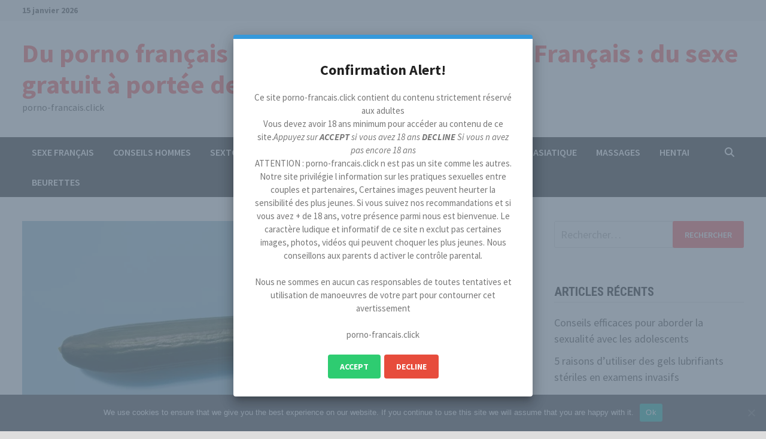

--- FILE ---
content_type: text/html; charset=UTF-8
request_url: https://porno-francais.click/comment-augmenter-la-taille-de-son-penis-naturellement/
body_size: 17893
content:
<!doctype html>
<html dir="ltr" lang="fr-FR" prefix="og: https://ogp.me/ns#">
<head>
	<meta charset="UTF-8">
	<meta name="viewport" content="width=device-width, initial-scale=1">
	<link rel="profile" href="https://gmpg.org/xfn/11">

	<script type="text/javascript">
/* <![CDATA[ */
(()=>{var e={};e.g=function(){if("object"==typeof globalThis)return globalThis;try{return this||new Function("return this")()}catch(e){if("object"==typeof window)return window}}(),function({ampUrl:n,isCustomizePreview:t,isAmpDevMode:r,noampQueryVarName:o,noampQueryVarValue:s,disabledStorageKey:i,mobileUserAgents:a,regexRegex:c}){if("undefined"==typeof sessionStorage)return;const d=new RegExp(c);if(!a.some((e=>{const n=e.match(d);return!(!n||!new RegExp(n[1],n[2]).test(navigator.userAgent))||navigator.userAgent.includes(e)})))return;e.g.addEventListener("DOMContentLoaded",(()=>{const e=document.getElementById("amp-mobile-version-switcher");if(!e)return;e.hidden=!1;const n=e.querySelector("a[href]");n&&n.addEventListener("click",(()=>{sessionStorage.removeItem(i)}))}));const g=r&&["paired-browsing-non-amp","paired-browsing-amp"].includes(window.name);if(sessionStorage.getItem(i)||t||g)return;const u=new URL(location.href),m=new URL(n);m.hash=u.hash,u.searchParams.has(o)&&s===u.searchParams.get(o)?sessionStorage.setItem(i,"1"):m.href!==u.href&&(window.stop(),location.replace(m.href))}({"ampUrl":"https:\/\/porno-francais.click\/comment-augmenter-la-taille-de-son-penis-naturellement\/?amp=1","noampQueryVarName":"noamp","noampQueryVarValue":"mobile","disabledStorageKey":"amp_mobile_redirect_disabled","mobileUserAgents":["Mobile","Android","Silk\/","Kindle","BlackBerry","Opera Mini","Opera Mobi"],"regexRegex":"^\\\/((?:.|\\n)+)\\\/([i]*)$","isCustomizePreview":false,"isAmpDevMode":false})})();
/* ]]> */
</script>
<title>Comment augmenter la taille de son pénis naturellement ? | porno-francais.click</title>

		<!-- All in One SEO 4.9.3 - aioseo.com -->
	<meta name="description" content="On entend très souvent dire : « la taille du pénis ne compte pas ! ». Cela est certainement vrai d’un point de vue scientifique et anatomique, puisque quel que soit la taille de votre verge, vous serez toujours capable de procréer. Mais pour les hommes et les femmes soucieux d’une bonne expérience sexuelle et pour une confiance en" />
	<meta name="robots" content="max-image-preview:large" />
	<meta name="author" content="Gaby"/>
	<link rel="canonical" href="https://porno-francais.click/comment-augmenter-la-taille-de-son-penis-naturellement/" />
	<meta name="generator" content="All in One SEO (AIOSEO) 4.9.3" />
		<meta property="og:locale" content="fr_FR" />
		<meta property="og:site_name" content="Du porno français de qualité gratuit - Porno Français : du sexe gratuit à portée de main | porno-francais.click" />
		<meta property="og:type" content="article" />
		<meta property="og:title" content="Comment augmenter la taille de son pénis naturellement ? | porno-francais.click" />
		<meta property="og:description" content="On entend très souvent dire : « la taille du pénis ne compte pas ! ». Cela est certainement vrai d’un point de vue scientifique et anatomique, puisque quel que soit la taille de votre verge, vous serez toujours capable de procréer. Mais pour les hommes et les femmes soucieux d’une bonne expérience sexuelle et pour une confiance en" />
		<meta property="og:url" content="https://porno-francais.click/comment-augmenter-la-taille-de-son-penis-naturellement/" />
		<meta property="article:published_time" content="2022-05-15T06:49:33+00:00" />
		<meta property="article:modified_time" content="2022-05-15T06:55:48+00:00" />
		<meta name="twitter:card" content="summary_large_image" />
		<meta name="twitter:title" content="Comment augmenter la taille de son pénis naturellement ? | porno-francais.click" />
		<meta name="twitter:description" content="On entend très souvent dire : « la taille du pénis ne compte pas ! ». Cela est certainement vrai d’un point de vue scientifique et anatomique, puisque quel que soit la taille de votre verge, vous serez toujours capable de procréer. Mais pour les hommes et les femmes soucieux d’une bonne expérience sexuelle et pour une confiance en" />
		<script type="application/ld+json" class="aioseo-schema">
			{"@context":"https:\/\/schema.org","@graph":[{"@type":"BlogPosting","@id":"https:\/\/porno-francais.click\/comment-augmenter-la-taille-de-son-penis-naturellement\/#blogposting","name":"Comment augmenter la taille de son p\u00e9nis naturellement ? | porno-francais.click","headline":"Comment augmenter la taille de son p\u00e9nis naturellement\u00a0?","author":{"@id":"##author"},"publisher":{"@id":"https:\/\/porno-francais.click\/#organization"},"image":{"@type":"ImageObject","url":"https:\/\/porno-francais.click\/wp-content\/uploads\/2022\/05\/pic1-scaled.jpg","width":2560,"height":1707,"caption":"Comment augmenter la taille de son p\u00e9nis naturellement\u00a0?"},"datePublished":"2022-05-15T08:49:33+02:00","dateModified":"2022-05-15T08:55:48+02:00","inLanguage":"fr-FR","mainEntityOfPage":{"@id":"https:\/\/porno-francais.click\/comment-augmenter-la-taille-de-son-penis-naturellement\/#webpage"},"isPartOf":{"@id":"https:\/\/porno-francais.click\/comment-augmenter-la-taille-de-son-penis-naturellement\/#webpage"},"articleSection":"conseils hommes"},{"@type":"BreadcrumbList","@id":"https:\/\/porno-francais.click\/comment-augmenter-la-taille-de-son-penis-naturellement\/#breadcrumblist","itemListElement":[{"@type":"ListItem","@id":"https:\/\/porno-francais.click#listItem","position":1,"name":"Accueil","item":"https:\/\/porno-francais.click","nextItem":{"@type":"ListItem","@id":"https:\/\/porno-francais.click\/category\/conseils-hommes\/#listItem","name":"conseils hommes"}},{"@type":"ListItem","@id":"https:\/\/porno-francais.click\/category\/conseils-hommes\/#listItem","position":2,"name":"conseils hommes","item":"https:\/\/porno-francais.click\/category\/conseils-hommes\/","nextItem":{"@type":"ListItem","@id":"https:\/\/porno-francais.click\/comment-augmenter-la-taille-de-son-penis-naturellement\/#listItem","name":"Comment augmenter la taille de son p\u00e9nis naturellement\u00a0?"},"previousItem":{"@type":"ListItem","@id":"https:\/\/porno-francais.click#listItem","name":"Accueil"}},{"@type":"ListItem","@id":"https:\/\/porno-francais.click\/comment-augmenter-la-taille-de-son-penis-naturellement\/#listItem","position":3,"name":"Comment augmenter la taille de son p\u00e9nis naturellement\u00a0?","previousItem":{"@type":"ListItem","@id":"https:\/\/porno-francais.click\/category\/conseils-hommes\/#listItem","name":"conseils hommes"}}]},{"@type":"Organization","@id":"https:\/\/porno-francais.click\/#organization","name":"Du porno fran\u00e7ais de qualit\u00e9 gratuit - Porno Fran\u00e7ais : du sexe gratuit \u00e0 port\u00e9e de main","description":"porno-francais.click","url":"https:\/\/porno-francais.click\/"},{"@type":"Person","@id":"##author","url":"#","name":"Gaby"},{"@type":"WebPage","@id":"https:\/\/porno-francais.click\/comment-augmenter-la-taille-de-son-penis-naturellement\/#webpage","url":"https:\/\/porno-francais.click\/comment-augmenter-la-taille-de-son-penis-naturellement\/","name":"Comment augmenter la taille de son p\u00e9nis naturellement ? | porno-francais.click","description":"On entend tr\u00e8s souvent dire : \u00ab la taille du p\u00e9nis ne compte pas ! \u00bb. Cela est certainement vrai d\u2019un point de vue scientifique et anatomique, puisque quel que soit la taille de votre verge, vous serez toujours capable de procr\u00e9er. Mais pour les hommes et les femmes soucieux d\u2019une bonne exp\u00e9rience sexuelle et pour une confiance en","inLanguage":"fr-FR","isPartOf":{"@id":"https:\/\/porno-francais.click\/#website"},"breadcrumb":{"@id":"https:\/\/porno-francais.click\/comment-augmenter-la-taille-de-son-penis-naturellement\/#breadcrumblist"},"author":{"@id":"##author"},"creator":{"@id":"##author"},"image":{"@type":"ImageObject","url":"https:\/\/porno-francais.click\/wp-content\/uploads\/2022\/05\/pic1-scaled.jpg","@id":"https:\/\/porno-francais.click\/comment-augmenter-la-taille-de-son-penis-naturellement\/#mainImage","width":2560,"height":1707,"caption":"Comment augmenter la taille de son p\u00e9nis naturellement\u00a0?"},"primaryImageOfPage":{"@id":"https:\/\/porno-francais.click\/comment-augmenter-la-taille-de-son-penis-naturellement\/#mainImage"},"datePublished":"2022-05-15T08:49:33+02:00","dateModified":"2022-05-15T08:55:48+02:00"},{"@type":"WebSite","@id":"https:\/\/porno-francais.click\/#website","url":"https:\/\/porno-francais.click\/","name":"Du porno fran\u00e7ais de qualit\u00e9 gratuit - Porno Fran\u00e7ais : du sexe gratuit \u00e0 port\u00e9e de main","description":"porno-francais.click","inLanguage":"fr-FR","publisher":{"@id":"https:\/\/porno-francais.click\/#organization"}}]}
		</script>
		<!-- All in One SEO -->

<link rel='dns-prefetch' href='//www.googletagmanager.com' />
<link rel='dns-prefetch' href='//fonts.googleapis.com' />
<link rel="alternate" type="application/rss+xml" title="Du porno français de qualité gratuit - Porno Français : du sexe gratuit à portée de main &raquo; Flux" href="https://porno-francais.click/feed/" />
<link rel="alternate" type="application/rss+xml" title="Du porno français de qualité gratuit - Porno Français : du sexe gratuit à portée de main &raquo; Flux des commentaires" href="https://porno-francais.click/comments/feed/" />
<link rel="alternate" type="application/rss+xml" title="Du porno français de qualité gratuit - Porno Français : du sexe gratuit à portée de main &raquo; Comment augmenter la taille de son pénis naturellement ? Flux des commentaires" href="https://porno-francais.click/comment-augmenter-la-taille-de-son-penis-naturellement/feed/" />
<link rel="alternate" title="oEmbed (JSON)" type="application/json+oembed" href="https://porno-francais.click/wp-json/oembed/1.0/embed?url=https%3A%2F%2Fporno-francais.click%2Fcomment-augmenter-la-taille-de-son-penis-naturellement%2F" />
<link rel="alternate" title="oEmbed (XML)" type="text/xml+oembed" href="https://porno-francais.click/wp-json/oembed/1.0/embed?url=https%3A%2F%2Fporno-francais.click%2Fcomment-augmenter-la-taille-de-son-penis-naturellement%2F&#038;format=xml" />
<style id='wp-img-auto-sizes-contain-inline-css' type='text/css'>
img:is([sizes=auto i],[sizes^="auto," i]){contain-intrinsic-size:3000px 1500px}
/*# sourceURL=wp-img-auto-sizes-contain-inline-css */
</style>

<link rel='stylesheet' id='flex-posts-css' href='https://porno-francais.click/wp-content/plugins/flex-posts/public/css/flex-posts.min.css?ver=1.12.0' type='text/css' media='all' />
<style id='wp-emoji-styles-inline-css' type='text/css'>

	img.wp-smiley, img.emoji {
		display: inline !important;
		border: none !important;
		box-shadow: none !important;
		height: 1em !important;
		width: 1em !important;
		margin: 0 0.07em !important;
		vertical-align: -0.1em !important;
		background: none !important;
		padding: 0 !important;
	}
/*# sourceURL=wp-emoji-styles-inline-css */
</style>
<style id='classic-theme-styles-inline-css' type='text/css'>
/*! This file is auto-generated */
.wp-block-button__link{color:#fff;background-color:#32373c;border-radius:9999px;box-shadow:none;text-decoration:none;padding:calc(.667em + 2px) calc(1.333em + 2px);font-size:1.125em}.wp-block-file__button{background:#32373c;color:#fff;text-decoration:none}
/*# sourceURL=/wp-includes/css/classic-themes.min.css */
</style>
<link rel='stylesheet' id='cookie-notice-front-css' href='https://porno-francais.click/wp-content/plugins/cookie-notice/css/front.min.css?ver=2.5.11' type='text/css' media='all' />
<link rel='stylesheet' id='font-awesome-css' href='https://porno-francais.click/wp-content/themes/bam/assets/fonts/css/all.min.css?ver=6.7.2' type='text/css' media='all' />
<link rel='stylesheet' id='bam-style-css' href='https://porno-francais.click/wp-content/themes/bam/style.css?ver=1.3.5' type='text/css' media='all' />
<link crossorigin="anonymous" rel='stylesheet' id='bam-google-fonts-css' href='https://fonts.googleapis.com/css?family=Source+Sans+Pro%3A100%2C200%2C300%2C400%2C500%2C600%2C700%2C800%2C900%2C100i%2C200i%2C300i%2C400i%2C500i%2C600i%2C700i%2C800i%2C900i|Roboto+Condensed%3A100%2C200%2C300%2C400%2C500%2C600%2C700%2C800%2C900%2C100i%2C200i%2C300i%2C400i%2C500i%2C600i%2C700i%2C800i%2C900i%26subset%3Dlatin' type='text/css' media='all' />
<link rel='stylesheet' id='confirm-css-css' href='https://porno-francais.click/wp-content/plugins/adult-confirmation/css/jquery-confirm.css?ver=aad9165685aeb6b646ee7829e26f8856' type='text/css' media='all' />
<script type="text/javascript" id="cookie-notice-front-js-before">
/* <![CDATA[ */
var cnArgs = {"ajaxUrl":"https:\/\/porno-francais.click\/wp-admin\/admin-ajax.php","nonce":"1ec9502f4a","hideEffect":"fade","position":"bottom","onScroll":false,"onScrollOffset":100,"onClick":false,"cookieName":"cookie_notice_accepted","cookieTime":2592000,"cookieTimeRejected":2592000,"globalCookie":false,"redirection":false,"cache":true,"revokeCookies":false,"revokeCookiesOpt":"automatic"};

//# sourceURL=cookie-notice-front-js-before
/* ]]> */
</script>
<script type="text/javascript" src="https://porno-francais.click/wp-content/plugins/cookie-notice/js/front.min.js?ver=2.5.11" id="cookie-notice-front-js"></script>
<script type="text/javascript" src="https://porno-francais.click/wp-includes/js/jquery/jquery.min.js?ver=3.7.1" id="jquery-core-js"></script>
<script type="text/javascript" src="https://porno-francais.click/wp-includes/js/jquery/jquery-migrate.min.js?ver=3.4.1" id="jquery-migrate-js"></script>
<script type="text/javascript" src="https://porno-francais.click/wp-content/plugins/adult-confirmation//js/confirm.js?ver=aad9165685aeb6b646ee7829e26f8856" id="jquery-confirm-js"></script>

<!-- Extrait de code de la balise Google (gtag.js) ajouté par Site Kit -->
<!-- Extrait Google Analytics ajouté par Site Kit -->
<script type="text/javascript" src="https://www.googletagmanager.com/gtag/js?id=G-DH8GWFKFS7" id="google_gtagjs-js" async></script>
<script type="text/javascript" id="google_gtagjs-js-after">
/* <![CDATA[ */
window.dataLayer = window.dataLayer || [];function gtag(){dataLayer.push(arguments);}
gtag("set","linker",{"domains":["porno-francais.click"]});
gtag("js", new Date());
gtag("set", "developer_id.dZTNiMT", true);
gtag("config", "G-DH8GWFKFS7");
//# sourceURL=google_gtagjs-js-after
/* ]]> */
</script>
<link rel="https://api.w.org/" href="https://porno-francais.click/wp-json/" /><link rel="alternate" title="JSON" type="application/json" href="https://porno-francais.click/wp-json/wp/v2/posts/239" />
    <script type="text/javascript">
		
		
		function setCookie_acxp(cname,cvalue,exdays) {
		  var d = new Date();
		  d.setTime(d.getTime() + (exdays*24*60*60*1000));
		  var expires = "expires=" + d.toGMTString();
		  document.cookie = cname + "=" + cvalue + ";" + expires + ";path=/";
		}

		function getCookie_acxp(cname) {
		  var name = cname + "=";
		  var decodedCookie = decodeURIComponent(document.cookie);
		  var ca = decodedCookie.split(';');
		  for(var i = 0; i < ca.length; i++) {
			var c = ca[i];
			while (c.charAt(0) == ' ') {
			  c = c.substring(1);
			}
			if (c.indexOf(name) == 0) {
			  return c.substring(name.length, c.length);
			}
		  }
		  return "";
		}

		
		 var confirm_acxp = getCookie_acxp("confirm_acxp");
		 		
		
		jQuery( document ).ready(function( $ ) {
			
			if(confirm_acxp == '')
			{

        $.confirm({
            title: 'Confirmation Alert!',
            content: 'Ce site porno-francais.click contient du contenu strictement réservé aux adultes<br> Vous devez avoir 18 ans minimum pour accéder au contenu de ce site.<span><em>Appuyez sur <strong>ACCEPT</strong> si vous avez 18 ans <strong>DECLINE</strong> Si vous n avez pas encore 18 ans</em></span><br>ATTENTION : porno-francais.click n est pas un site comme les autres.<br>Notre site privilégie l information sur les pratiques sexuelles entre couples et partenaires, Certaines images peuvent heurter la sensibilité des plus jeunes. Si vous suivez nos recommandations  et si vous avez + de 18 ans, votre présence parmi nous est bienvenue. Le caractère ludique et informatif de ce site n exclut pas certaines images, photos, vidéos qui peuvent choquer les plus jeunes. Nous conseillons aux parents d activer le contrôle parental.<br><br>Nous ne sommes en aucun cas responsables de toutes tentatives et utilisation de manoeuvres de votre part pour contourner cet avertissement<br><br>porno-francais.click',
            type: 'blue',
            animation: 'rotate',
            boxWidth: '500px',
            columnClass: 'small',
            useBootstrap: false,
            bgOpacity: 0.8,
            theme: 'modern',
			draggable: true,
            closeAnimation: 'rotate',
            buttons: {
                okay: {
                    text: 'Accept',
                    btnClass: 'btn-green any-other-class',
                    keys: ['y'],
        			action: function(){
			  							          }
                },
                cancle: {
                    text: 'Decline',
                    btnClass: 'btn-red any-other-class',
                    keys: ['n'],
                    action: function(){
                        
                    	window.location = "https://porno-francais.click";
                        }
                }, 				                
            }
        });
		
		}
		
    });

		


	</script>
	

    
	<meta name="generator" content="Site Kit by Google 1.170.0" /><link rel="alternate" type="text/html" media="only screen and (max-width: 640px)" href="https://porno-francais.click/comment-augmenter-la-taille-de-son-penis-naturellement/?amp=1"><link rel="pingback" href="https://porno-francais.click/xmlrpc.php"><style type="text/css">.recentcomments a{display:inline !important;padding:0 !important;margin:0 !important;}</style><link rel="amphtml" href="https://porno-francais.click/comment-augmenter-la-taille-de-son-penis-naturellement/?amp=1"><style>#amp-mobile-version-switcher{left:0;position:absolute;width:100%;z-index:100}#amp-mobile-version-switcher>a{background-color:#444;border:0;color:#eaeaea;display:block;font-family:-apple-system,BlinkMacSystemFont,Segoe UI,Roboto,Oxygen-Sans,Ubuntu,Cantarell,Helvetica Neue,sans-serif;font-size:16px;font-weight:600;padding:15px 0;text-align:center;-webkit-text-decoration:none;text-decoration:none}#amp-mobile-version-switcher>a:active,#amp-mobile-version-switcher>a:focus,#amp-mobile-version-switcher>a:hover{-webkit-text-decoration:underline;text-decoration:underline}</style><link rel="icon" href="https://porno-francais.click/wp-content/uploads/2025/06/cropped-t-9-x7ypci-32x32.jpg" sizes="32x32" />
<link rel="icon" href="https://porno-francais.click/wp-content/uploads/2025/06/cropped-t-9-x7ypci-192x192.jpg" sizes="192x192" />
<link rel="apple-touch-icon" href="https://porno-francais.click/wp-content/uploads/2025/06/cropped-t-9-x7ypci-180x180.jpg" />
<meta name="msapplication-TileImage" content="https://porno-francais.click/wp-content/uploads/2025/06/cropped-t-9-x7ypci-270x270.jpg" />

		<style type="text/css" id="theme-custom-css">
			/* Color CSS */
                    .page-content a:hover,
                    .entry-content a:hover {
                        color: #00aeef;
                    }
                
                    body.boxed-layout.custom-background,
                    body.boxed-layout {
                        background-color: #dddddd;
                    }
                
                    body.boxed-layout.custom-background.separate-containers,
                    body.boxed-layout.separate-containers {
                        background-color: #dddddd;
                    }
                
                    body.wide-layout.custom-background.separate-containers,
                    body.wide-layout.separate-containers {
                        background-color: #eeeeee;
                    }		</style>

	<style id='global-styles-inline-css' type='text/css'>
:root{--wp--preset--aspect-ratio--square: 1;--wp--preset--aspect-ratio--4-3: 4/3;--wp--preset--aspect-ratio--3-4: 3/4;--wp--preset--aspect-ratio--3-2: 3/2;--wp--preset--aspect-ratio--2-3: 2/3;--wp--preset--aspect-ratio--16-9: 16/9;--wp--preset--aspect-ratio--9-16: 9/16;--wp--preset--color--black: #000000;--wp--preset--color--cyan-bluish-gray: #abb8c3;--wp--preset--color--white: #ffffff;--wp--preset--color--pale-pink: #f78da7;--wp--preset--color--vivid-red: #cf2e2e;--wp--preset--color--luminous-vivid-orange: #ff6900;--wp--preset--color--luminous-vivid-amber: #fcb900;--wp--preset--color--light-green-cyan: #7bdcb5;--wp--preset--color--vivid-green-cyan: #00d084;--wp--preset--color--pale-cyan-blue: #8ed1fc;--wp--preset--color--vivid-cyan-blue: #0693e3;--wp--preset--color--vivid-purple: #9b51e0;--wp--preset--gradient--vivid-cyan-blue-to-vivid-purple: linear-gradient(135deg,rgb(6,147,227) 0%,rgb(155,81,224) 100%);--wp--preset--gradient--light-green-cyan-to-vivid-green-cyan: linear-gradient(135deg,rgb(122,220,180) 0%,rgb(0,208,130) 100%);--wp--preset--gradient--luminous-vivid-amber-to-luminous-vivid-orange: linear-gradient(135deg,rgb(252,185,0) 0%,rgb(255,105,0) 100%);--wp--preset--gradient--luminous-vivid-orange-to-vivid-red: linear-gradient(135deg,rgb(255,105,0) 0%,rgb(207,46,46) 100%);--wp--preset--gradient--very-light-gray-to-cyan-bluish-gray: linear-gradient(135deg,rgb(238,238,238) 0%,rgb(169,184,195) 100%);--wp--preset--gradient--cool-to-warm-spectrum: linear-gradient(135deg,rgb(74,234,220) 0%,rgb(151,120,209) 20%,rgb(207,42,186) 40%,rgb(238,44,130) 60%,rgb(251,105,98) 80%,rgb(254,248,76) 100%);--wp--preset--gradient--blush-light-purple: linear-gradient(135deg,rgb(255,206,236) 0%,rgb(152,150,240) 100%);--wp--preset--gradient--blush-bordeaux: linear-gradient(135deg,rgb(254,205,165) 0%,rgb(254,45,45) 50%,rgb(107,0,62) 100%);--wp--preset--gradient--luminous-dusk: linear-gradient(135deg,rgb(255,203,112) 0%,rgb(199,81,192) 50%,rgb(65,88,208) 100%);--wp--preset--gradient--pale-ocean: linear-gradient(135deg,rgb(255,245,203) 0%,rgb(182,227,212) 50%,rgb(51,167,181) 100%);--wp--preset--gradient--electric-grass: linear-gradient(135deg,rgb(202,248,128) 0%,rgb(113,206,126) 100%);--wp--preset--gradient--midnight: linear-gradient(135deg,rgb(2,3,129) 0%,rgb(40,116,252) 100%);--wp--preset--font-size--small: 13px;--wp--preset--font-size--medium: 20px;--wp--preset--font-size--large: 36px;--wp--preset--font-size--x-large: 42px;--wp--preset--spacing--20: 0.44rem;--wp--preset--spacing--30: 0.67rem;--wp--preset--spacing--40: 1rem;--wp--preset--spacing--50: 1.5rem;--wp--preset--spacing--60: 2.25rem;--wp--preset--spacing--70: 3.38rem;--wp--preset--spacing--80: 5.06rem;--wp--preset--shadow--natural: 6px 6px 9px rgba(0, 0, 0, 0.2);--wp--preset--shadow--deep: 12px 12px 50px rgba(0, 0, 0, 0.4);--wp--preset--shadow--sharp: 6px 6px 0px rgba(0, 0, 0, 0.2);--wp--preset--shadow--outlined: 6px 6px 0px -3px rgb(255, 255, 255), 6px 6px rgb(0, 0, 0);--wp--preset--shadow--crisp: 6px 6px 0px rgb(0, 0, 0);}:where(.is-layout-flex){gap: 0.5em;}:where(.is-layout-grid){gap: 0.5em;}body .is-layout-flex{display: flex;}.is-layout-flex{flex-wrap: wrap;align-items: center;}.is-layout-flex > :is(*, div){margin: 0;}body .is-layout-grid{display: grid;}.is-layout-grid > :is(*, div){margin: 0;}:where(.wp-block-columns.is-layout-flex){gap: 2em;}:where(.wp-block-columns.is-layout-grid){gap: 2em;}:where(.wp-block-post-template.is-layout-flex){gap: 1.25em;}:where(.wp-block-post-template.is-layout-grid){gap: 1.25em;}.has-black-color{color: var(--wp--preset--color--black) !important;}.has-cyan-bluish-gray-color{color: var(--wp--preset--color--cyan-bluish-gray) !important;}.has-white-color{color: var(--wp--preset--color--white) !important;}.has-pale-pink-color{color: var(--wp--preset--color--pale-pink) !important;}.has-vivid-red-color{color: var(--wp--preset--color--vivid-red) !important;}.has-luminous-vivid-orange-color{color: var(--wp--preset--color--luminous-vivid-orange) !important;}.has-luminous-vivid-amber-color{color: var(--wp--preset--color--luminous-vivid-amber) !important;}.has-light-green-cyan-color{color: var(--wp--preset--color--light-green-cyan) !important;}.has-vivid-green-cyan-color{color: var(--wp--preset--color--vivid-green-cyan) !important;}.has-pale-cyan-blue-color{color: var(--wp--preset--color--pale-cyan-blue) !important;}.has-vivid-cyan-blue-color{color: var(--wp--preset--color--vivid-cyan-blue) !important;}.has-vivid-purple-color{color: var(--wp--preset--color--vivid-purple) !important;}.has-black-background-color{background-color: var(--wp--preset--color--black) !important;}.has-cyan-bluish-gray-background-color{background-color: var(--wp--preset--color--cyan-bluish-gray) !important;}.has-white-background-color{background-color: var(--wp--preset--color--white) !important;}.has-pale-pink-background-color{background-color: var(--wp--preset--color--pale-pink) !important;}.has-vivid-red-background-color{background-color: var(--wp--preset--color--vivid-red) !important;}.has-luminous-vivid-orange-background-color{background-color: var(--wp--preset--color--luminous-vivid-orange) !important;}.has-luminous-vivid-amber-background-color{background-color: var(--wp--preset--color--luminous-vivid-amber) !important;}.has-light-green-cyan-background-color{background-color: var(--wp--preset--color--light-green-cyan) !important;}.has-vivid-green-cyan-background-color{background-color: var(--wp--preset--color--vivid-green-cyan) !important;}.has-pale-cyan-blue-background-color{background-color: var(--wp--preset--color--pale-cyan-blue) !important;}.has-vivid-cyan-blue-background-color{background-color: var(--wp--preset--color--vivid-cyan-blue) !important;}.has-vivid-purple-background-color{background-color: var(--wp--preset--color--vivid-purple) !important;}.has-black-border-color{border-color: var(--wp--preset--color--black) !important;}.has-cyan-bluish-gray-border-color{border-color: var(--wp--preset--color--cyan-bluish-gray) !important;}.has-white-border-color{border-color: var(--wp--preset--color--white) !important;}.has-pale-pink-border-color{border-color: var(--wp--preset--color--pale-pink) !important;}.has-vivid-red-border-color{border-color: var(--wp--preset--color--vivid-red) !important;}.has-luminous-vivid-orange-border-color{border-color: var(--wp--preset--color--luminous-vivid-orange) !important;}.has-luminous-vivid-amber-border-color{border-color: var(--wp--preset--color--luminous-vivid-amber) !important;}.has-light-green-cyan-border-color{border-color: var(--wp--preset--color--light-green-cyan) !important;}.has-vivid-green-cyan-border-color{border-color: var(--wp--preset--color--vivid-green-cyan) !important;}.has-pale-cyan-blue-border-color{border-color: var(--wp--preset--color--pale-cyan-blue) !important;}.has-vivid-cyan-blue-border-color{border-color: var(--wp--preset--color--vivid-cyan-blue) !important;}.has-vivid-purple-border-color{border-color: var(--wp--preset--color--vivid-purple) !important;}.has-vivid-cyan-blue-to-vivid-purple-gradient-background{background: var(--wp--preset--gradient--vivid-cyan-blue-to-vivid-purple) !important;}.has-light-green-cyan-to-vivid-green-cyan-gradient-background{background: var(--wp--preset--gradient--light-green-cyan-to-vivid-green-cyan) !important;}.has-luminous-vivid-amber-to-luminous-vivid-orange-gradient-background{background: var(--wp--preset--gradient--luminous-vivid-amber-to-luminous-vivid-orange) !important;}.has-luminous-vivid-orange-to-vivid-red-gradient-background{background: var(--wp--preset--gradient--luminous-vivid-orange-to-vivid-red) !important;}.has-very-light-gray-to-cyan-bluish-gray-gradient-background{background: var(--wp--preset--gradient--very-light-gray-to-cyan-bluish-gray) !important;}.has-cool-to-warm-spectrum-gradient-background{background: var(--wp--preset--gradient--cool-to-warm-spectrum) !important;}.has-blush-light-purple-gradient-background{background: var(--wp--preset--gradient--blush-light-purple) !important;}.has-blush-bordeaux-gradient-background{background: var(--wp--preset--gradient--blush-bordeaux) !important;}.has-luminous-dusk-gradient-background{background: var(--wp--preset--gradient--luminous-dusk) !important;}.has-pale-ocean-gradient-background{background: var(--wp--preset--gradient--pale-ocean) !important;}.has-electric-grass-gradient-background{background: var(--wp--preset--gradient--electric-grass) !important;}.has-midnight-gradient-background{background: var(--wp--preset--gradient--midnight) !important;}.has-small-font-size{font-size: var(--wp--preset--font-size--small) !important;}.has-medium-font-size{font-size: var(--wp--preset--font-size--medium) !important;}.has-large-font-size{font-size: var(--wp--preset--font-size--large) !important;}.has-x-large-font-size{font-size: var(--wp--preset--font-size--x-large) !important;}
/*# sourceURL=global-styles-inline-css */
</style>
</head>

<body data-rsssl=1 class="wp-singular post-template-default single single-post postid-239 single-format-standard wp-embed-responsive wp-theme-bam cookies-not-set boxed-layout right-sidebar one-container">



<div id="page" class="site">
	<a class="skip-link screen-reader-text" href="#content">Passer au contenu</a>

	
<div id="topbar" class="bam-topbar clearfix">

    <div class="container">

                    <span class="bam-date">15 janvier 2026</span>
        
        
        
    </div>

</div>
	


<header id="masthead" class="site-header default-style">

    
    

<div id="site-header-inner" class="clearfix container left-logo">

    <div class="site-branding">
    <div class="site-branding-inner">

        
        <div class="site-branding-text">
                            <p class="site-title"><a href="https://porno-francais.click/" rel="home">Du porno français de qualité gratuit &#8211; Porno Français : du sexe gratuit à portée de main</a></p>
                                <p class="site-description">porno-francais.click</p>
                    </div><!-- .site-branding-text -->

    </div><!-- .site-branding-inner -->
</div><!-- .site-branding -->
        
</div><!-- #site-header-inner -->



<nav id="site-navigation" class="main-navigation">

    <div id="site-navigation-inner" class="container align-left show-search">
        
        <div class="menu-menu-haut-container"><ul id="primary-menu" class="menu"><li id="menu-item-372" class="menu-item menu-item-type-taxonomy menu-item-object-category menu-item-372"><a href="https://porno-francais.click/category/sexe-francais/">Sexe français</a></li>
<li id="menu-item-373" class="menu-item menu-item-type-taxonomy menu-item-object-category current-post-ancestor current-menu-parent current-post-parent menu-item-373"><a href="https://porno-francais.click/category/conseils-hommes/">conseils hommes</a></li>
<li id="menu-item-374" class="menu-item menu-item-type-taxonomy menu-item-object-category menu-item-374"><a href="https://porno-francais.click/category/sextoy/">Sextoy</a></li>
<li id="menu-item-375" class="menu-item menu-item-type-taxonomy menu-item-object-category menu-item-375"><a href="https://porno-francais.click/category/amateur/">Amateur</a></li>
<li id="menu-item-376" class="menu-item menu-item-type-taxonomy menu-item-object-category menu-item-376"><a href="https://porno-francais.click/category/webcam/">Webcam</a></li>
<li id="menu-item-377" class="menu-item menu-item-type-taxonomy menu-item-object-category menu-item-377"><a href="https://porno-francais.click/category/conseils-femmes/">Conseils femmes</a></li>
<li id="menu-item-378" class="menu-item menu-item-type-taxonomy menu-item-object-category menu-item-378"><a href="https://porno-francais.click/category/bdsm/">BDSM</a></li>
<li id="menu-item-379" class="menu-item menu-item-type-taxonomy menu-item-object-category menu-item-379"><a href="https://porno-francais.click/category/sexe-asiatique/">Sexe asiatique</a></li>
<li id="menu-item-380" class="menu-item menu-item-type-taxonomy menu-item-object-category menu-item-380"><a href="https://porno-francais.click/category/massages/">Massages</a></li>
<li id="menu-item-381" class="menu-item menu-item-type-taxonomy menu-item-object-category menu-item-381"><a href="https://porno-francais.click/category/hentai/">Hentai</a></li>
<li id="menu-item-382" class="menu-item menu-item-type-taxonomy menu-item-object-category menu-item-382"><a href="https://porno-francais.click/category/beurettes/">Beurettes</a></li>
</ul></div><div class="bam-search-button-icon">
    <i class="fas fa-search" aria-hidden="true"></i>
</div>
<div class="bam-search-box-container">
    <div class="bam-search-box">
        <form role="search" method="get" class="search-form" action="https://porno-francais.click/">
				<label>
					<span class="screen-reader-text">Rechercher :</span>
					<input type="search" class="search-field" placeholder="Rechercher…" value="" name="s" />
				</label>
				<input type="submit" class="search-submit" value="Rechercher" />
			</form>    </div><!-- th-search-box -->
</div><!-- .th-search-box-container -->

        <button class="menu-toggle" aria-controls="primary-menu" aria-expanded="false" data-toggle-target=".mobile-navigation"><i class="fas fa-bars"></i>Menu</button>
        
    </div><!-- .container -->
    
</nav><!-- #site-navigation -->
<div class="mobile-dropdown">
    <nav class="mobile-navigation">
        <div class="menu-menu-haut-container"><ul id="primary-menu-mobile" class="menu"><li class="menu-item menu-item-type-taxonomy menu-item-object-category menu-item-372"><a href="https://porno-francais.click/category/sexe-francais/">Sexe français</a></li>
<li class="menu-item menu-item-type-taxonomy menu-item-object-category current-post-ancestor current-menu-parent current-post-parent menu-item-373"><a href="https://porno-francais.click/category/conseils-hommes/">conseils hommes</a></li>
<li class="menu-item menu-item-type-taxonomy menu-item-object-category menu-item-374"><a href="https://porno-francais.click/category/sextoy/">Sextoy</a></li>
<li class="menu-item menu-item-type-taxonomy menu-item-object-category menu-item-375"><a href="https://porno-francais.click/category/amateur/">Amateur</a></li>
<li class="menu-item menu-item-type-taxonomy menu-item-object-category menu-item-376"><a href="https://porno-francais.click/category/webcam/">Webcam</a></li>
<li class="menu-item menu-item-type-taxonomy menu-item-object-category menu-item-377"><a href="https://porno-francais.click/category/conseils-femmes/">Conseils femmes</a></li>
<li class="menu-item menu-item-type-taxonomy menu-item-object-category menu-item-378"><a href="https://porno-francais.click/category/bdsm/">BDSM</a></li>
<li class="menu-item menu-item-type-taxonomy menu-item-object-category menu-item-379"><a href="https://porno-francais.click/category/sexe-asiatique/">Sexe asiatique</a></li>
<li class="menu-item menu-item-type-taxonomy menu-item-object-category menu-item-380"><a href="https://porno-francais.click/category/massages/">Massages</a></li>
<li class="menu-item menu-item-type-taxonomy menu-item-object-category menu-item-381"><a href="https://porno-francais.click/category/hentai/">Hentai</a></li>
<li class="menu-item menu-item-type-taxonomy menu-item-object-category menu-item-382"><a href="https://porno-francais.click/category/beurettes/">Beurettes</a></li>
</ul></div>    </nav>
</div>

    
         
</header><!-- #masthead -->


	
	<div id="content" class="site-content">
		<div class="container">

	
	<div id="primary" class="content-area">

		
		<main id="main" class="site-main">

			
			
<article id="post-239" class="bam-single-post post-239 post type-post status-publish format-standard has-post-thumbnail hentry category-conseils-hommes">

					<div class="post-thumbnail">
					<img width="1400" height="800" src="https://porno-francais.click/wp-content/uploads/2022/05/pic1-1400x800.jpg" class="attachment-bam-large size-bam-large wp-post-image" alt="Comment augmenter la taille de son pénis naturellement ?" decoding="async" fetchpriority="high" />				</div><!-- .post-thumbnail -->
			
		
	<div class="category-list">
		<span class="cat-links"><a href="https://porno-francais.click/category/conseils-hommes/" rel="category tag">conseils hommes</a></span>	</div><!-- .category-list -->

	<header class="entry-header">
		<h1 class="entry-title">Comment augmenter la taille de son pénis naturellement ?</h1>			<div class="entry-meta">
				<span class="byline"> <img class="author-photo" alt="Gaby" src="https://secure.gravatar.com/avatar/ac6b0c3462ad7cd0707c5e9665091889ef8eab7131a2668b8ed6149d0843f8bf?s=96&#038;d=mm&#038;r=g" />par <span class="author vcard"><a class="url fn n" href="#">Gaby</a></span></span><span class="posted-on"><i class="far fa-clock"></i><a href="https://porno-francais.click/comment-augmenter-la-taille-de-son-penis-naturellement/" rel="bookmark"><time class="entry-date published sm-hu" datetime="2022-05-15T08:49:33+02:00">15 mai 2022</time><time class="updated" datetime="2022-05-15T08:55:48+02:00">15 mai 2022</time></a></span>			</div><!-- .entry-meta -->
			</header><!-- .entry-header -->

	
	
	
	<div class="entry-content">
		<p>On entend très souvent dire : « la taille du pénis ne compte pas ! ». Cela est certainement vrai d’un point de vue scientifique et anatomique, puisque quel que soit la taille de votre verge, vous serez toujours capable de procréer.<br />
Mais pour les hommes et les femmes soucieux d’une bonne expérience sexuelle et pour une confiance en soi toujours au top, la taille du pénis est d’une importance capitale. Dans cet article, nous allons parler des pilules Goviril, une solution 100% naturelle pour agrandir la taille du pénis.</p>
<h2>Pourquoi la taille du pénis est-elle importante ?</h2>
<p>De nombreuses femmes avouent n’avoir d’orgasme que lorsque le pénis est assez long et volumineux pour toucher certains endroits sensibles en elles. Ainsi, pour les satisfaire totalement, votre pénis doit être assez long et large, même si elles n’ont pas tendance à en parler. Du côté des hommes, avoir un pénis de petite taille influence grandement l’estime de soi. De nombreux hommes se sentent frustrés parce qu’ils savent que la taille de leur pénis ne peut pas garantir à une femme ce dont elle a besoin, et c’est un problème majeur pour eux.<br />
Il existe pourtant une solution particulièrement efficace qui a fait ses preuves, c’est la pilule d’agrandissement du pénis Goviril que vous pouvez vous procurer sur ce site à moindre coût.</p>
<h2>Quelles sont les différentes solutions utilisées pour augmenter la taille du pénis ?</h2>
<p>Face au stress causé par un pénis qui ne fait que 11 ou 12 cm, ou même moins, de nombreux hommes font recours à de nombreuses solutions pour essayer tant bien que mal de trouver une solution à leur problèmes. Voici les solutions très souvent utilisées :<br />
•</p>
<ul>
<li>Les exercices d’étirement du pénis :</li>
</ul>
<p>Avec un peu de recherches sur Internet, vous trouverez bon nombre d’exercices qui permettent d’augmenter la taille du pénis, aussi faut-il savoir correctement les appliquer. L’un des exercices les plus connus est le Jelqing, très pratiqué, sans doute parce que c’est une solution qui n’exige aucun coût, et vous n’avez pas de médicaments à prendre. La popularité de cet exercice réside dans le fait qu’il permet d’agrandir la taille du pénis sur la base d’une augmentation de la circulation sanguine dans les organes génitaux masculins, allongeant et faisant grossir le pénis. Il faut toutefois noter que ces pratiques n’ont aucune base scientifique et vous pouvez mettre assez de temps pour avoir des résultats, sans prendre en compte que dans certains cas, vous pouvez ne pas avoir de résultats du tout !<br />
•</p>
<ul>
<li>La prise des médicaments :</li>
</ul>
<p>De nombreux vendeurs, boutiques et sites en ligne proposent des médicaments pour agrandir la taille du pénis. En général, les commerçants se basent sur le fait que certains hommes sont démoralisés par la taille de leur pénis et sont prêts à tout pour résoudre leur problème, même avec des solutions peu recommandées. C’est ainsi que vous trouverez sur le marché des médicaments qui ne fonctionnent tout simplement pas, et dans certains cas, sont nocifs pour votre santé, même si vous avez des résultats.<br />
•</p>
<ul>
<li>La solution naturelle Goviril :</li>
</ul>
<p>Cette pilule a été spécialement conçue pour vous apporter une réelle satisfaction, tant pour allonger la taille de votre pénis que pour améliorer votre fonction érectile et vous procurer une bonne vie sexuelle. Puisque c’est une solution naturelle, vous n’avez pas besoin de vous soucier des effets secondaires, en plus qu’il n’y a pas de contre-indications.</p>
<h2>En conclusion</h2>
<p>Même si la taille de votre pénis vous satisfait, Goviril améliorera votre fonction érectile, avec une érection bien plus solide et plus durable. Quoi de mieux pour satisfaire votre partenaire ? Alors, ne perdez plus du temps à attendre la solution miracle, procurez-vous vos pilules Goviril dès maintenant et garantissez-vous une vie sexuelle épanouissante. Vous avez tout simplement besoin de bien lire les conditions d’utilisation pour vous assurer de bien comprendre comment fonctionnent les pilules Gorivil. En quelques jours, voire quelques semaines seulement, vous verrez votre petit pénis de 11 cm passer à 18 cm ou plus. Toutes vos partenaires sexuelles vous en remercieront !<br />
Commencez maintenant:<a href="https://www.goviril-site-officiel.com"> https://www.goviril-site-officiel.com</a></p>
	</div><!-- .entry-content -->

	
	<footer class="entry-footer">
			</footer><!-- .entry-footer -->

	
</article><!-- #post-239 -->
	<nav class="navigation post-navigation" aria-label="Publications">
		<h2 class="screen-reader-text">Navigation de l’article</h2>
		<div class="nav-links"><div class="nav-previous"><a href="https://porno-francais.click/retrouvez-une-vie-sexuelle-epanouissante-grace-a-notre-solution-naturelle-goviril/" rel="prev"><span class="meta-nav" aria-hidden="true">Publication précédente</span> <span class="screen-reader-text">Publication précédente :</span> <br/><span class="post-title">Retrouvez une vie sexuelle épanouissante grâce à notre solution naturelle : Goviril</span></a></div><div class="nav-next"><a href="https://porno-francais.click/prime-chaturbate-fashions/" rel="next"><span class="meta-nav" aria-hidden="true">Publication suivante</span> <span class="screen-reader-text">Publication suivante :</span> <br/><span class="post-title">Prime Chaturbate Fashions</span></a></div></div>
	</nav><div class="bam-authorbox clearfix">

    <div class="bam-author-img">
            </div>

    <div class="bam-author-content">
        <h4 class="author-name">Gaby</h4>
        <p class="author-description"></p>
        <a class="author-posts-link" href="#" title="Gaby">
            Voir tous les articles de Gaby &rarr;        </a>
    </div>

</div>


<div class="bam-related-posts clearfix">

    <h3 class="related-section-title">Vous pourriez aussi aimer</h3>

    <div class="related-posts-wrap">
                    <div class="related-post">
                <div class="related-post-thumbnail">
                    <a href="https://porno-francais.click/le-pouvoir-de-la-confiance-en-soi-dans-la-seduction/">
                        <img width="445" height="265" src="https://porno-francais.click/wp-content/uploads/2024/05/Confiance-en-Soi-dans-la-Seduction-445x265.jpg" class="attachment-bam-thumb size-bam-thumb wp-post-image" alt="Confiance en Soi dans la Séduction" decoding="async" />                    </a>
                </div><!-- .related-post-thumbnail -->
                <h3 class="related-post-title">
                    <a href="https://porno-francais.click/le-pouvoir-de-la-confiance-en-soi-dans-la-seduction/" rel="bookmark" title="Le Pouvoir de la Confiance en Soi dans la Séduction">
                        Le Pouvoir de la Confiance en Soi dans la Séduction                    </a>
                </h3><!-- .related-post-title -->
                <div class="related-post-meta"><span class="posted-on"><i class="far fa-clock"></i><a href="https://porno-francais.click/le-pouvoir-de-la-confiance-en-soi-dans-la-seduction/" rel="bookmark"><time class="entry-date published updated" datetime="2024-05-20T20:01:21+02:00">20 mai 2024</time></a></span></div>
            </div><!-- .related-post -->
                    <div class="related-post">
                <div class="related-post-thumbnail">
                    <a href="https://porno-francais.click/analysefonctionnalites-de-mad2moi/">
                        <img width="445" height="265" src="https://porno-francais.click/wp-content/uploads/2025/06/application-rencontre-mad2moi-445x265.jpg" class="attachment-bam-thumb size-bam-thumb wp-post-image" alt="" decoding="async" loading="lazy" srcset="https://porno-francais.click/wp-content/uploads/2025/06/application-rencontre-mad2moi-445x265.jpg 445w, https://porno-francais.click/wp-content/uploads/2025/06/application-rencontre-mad2moi-890x530.jpg 890w" sizes="auto, (max-width: 445px) 100vw, 445px" />                    </a>
                </div><!-- .related-post-thumbnail -->
                <h3 class="related-post-title">
                    <a href="https://porno-francais.click/analysefonctionnalites-de-mad2moi/" rel="bookmark" title="Analyse des fonctionnalités de mad2moi : retour d&rsquo;expérience sur l&rsquo;application">
                        Analyse des fonctionnalités de mad2moi : retour d&rsquo;expérience sur l&rsquo;application                    </a>
                </h3><!-- .related-post-title -->
                <div class="related-post-meta"><span class="posted-on"><i class="far fa-clock"></i><a href="https://porno-francais.click/analysefonctionnalites-de-mad2moi/" rel="bookmark"><time class="entry-date published sm-hu" datetime="2025-06-30T05:34:57+02:00">30 juin 2025</time><time class="updated" datetime="2025-06-30T05:39:34+02:00">30 juin 2025</time></a></span></div>
            </div><!-- .related-post -->
                    <div class="related-post">
                <div class="related-post-thumbnail">
                    <a href="https://porno-francais.click/raisons-telephone-rose-bon-pour-sante-sexuelle/">
                        <img width="445" height="265" src="https://porno-francais.click/wp-content/uploads/2024/07/telephone-rose-445x265.jpg" class="attachment-bam-thumb size-bam-thumb wp-post-image" alt="Téléphone rose est bon pour santé sexuelle" decoding="async" loading="lazy" />                    </a>
                </div><!-- .related-post-thumbnail -->
                <h3 class="related-post-title">
                    <a href="https://porno-francais.click/raisons-telephone-rose-bon-pour-sante-sexuelle/" rel="bookmark" title="Pourquoi le téléphone rose est bon pour votre santé sexuelle ?">
                        Pourquoi le téléphone rose est bon pour votre santé sexuelle ?                    </a>
                </h3><!-- .related-post-title -->
                <div class="related-post-meta"><span class="posted-on"><i class="far fa-clock"></i><a href="https://porno-francais.click/raisons-telephone-rose-bon-pour-sante-sexuelle/" rel="bookmark"><time class="entry-date published updated" datetime="2024-07-29T13:03:44+02:00">29 juillet 2024</time></a></span></div>
            </div><!-- .related-post -->
            </div><!-- .related-post-wrap-->

</div><!-- .related-posts -->


<div id="comments" class="comments-area">

		<div id="respond" class="comment-respond">
		<h3 id="reply-title" class="comment-reply-title">Laisser un commentaire <small><a rel="nofollow" id="cancel-comment-reply-link" href="/comment-augmenter-la-taille-de-son-penis-naturellement/#respond" style="display:none;">Annuler la réponse</a></small></h3><p class="must-log-in">Vous devez <a href="https://porno-francais.click/wp-login.php?redirect_to=https%3A%2F%2Fporno-francais.click%2Fcomment-augmenter-la-taille-de-son-penis-naturellement%2F">vous connecter</a> pour publier un commentaire.</p>	</div><!-- #respond -->
	
</div><!-- #comments -->

			
		</main><!-- #main -->

		
	</div><!-- #primary -->

	


<aside id="secondary" class="widget-area">

	
	<section id="search-2" class="widget widget_search"><form role="search" method="get" class="search-form" action="https://porno-francais.click/">
				<label>
					<span class="screen-reader-text">Rechercher :</span>
					<input type="search" class="search-field" placeholder="Rechercher…" value="" name="s" />
				</label>
				<input type="submit" class="search-submit" value="Rechercher" />
			</form></section>
		<section id="recent-posts-2" class="widget widget_recent_entries">
		<h4 class="widget-title">Articles récents</h4>
		<ul>
											<li>
					<a href="https://porno-francais.click/conseils-aborder-sexualite-adolescents/">Conseils efficaces pour aborder la sexualité avec les adolescents</a>
									</li>
											<li>
					<a href="https://porno-francais.click/gels-lubrifiants-steriles-examens-invasifs/">5 raisons d&rsquo;utiliser des gels lubrifiants stériles en examens invasifs</a>
									</li>
											<li>
					<a href="https://porno-francais.click/clothoff-ia-images-deepfake/">Clothoff ia : affinez vos images en deepfake avec cet outil avancé</a>
									</li>
											<li>
					<a href="https://porno-francais.click/deepnude-ai-revolution-edition-images/">Deepnude ai : révolution de l’édition d’images sexy grâce à l’intelligence artificielle</a>
									</li>
											<li>
					<a href="https://porno-francais.click/analysefonctionnalites-de-mad2moi/">Analyse des fonctionnalités de mad2moi : retour d&rsquo;expérience sur l&rsquo;application</a>
									</li>
					</ul>

		</section><section id="categories-2" class="widget widget_categories"><h4 class="widget-title">Catégories</h4>
			<ul>
					<li class="cat-item cat-item-2"><a href="https://porno-francais.click/category/amateur/">Amateur</a>
</li>
	<li class="cat-item cat-item-17"><a href="https://porno-francais.click/category/bdsm/">BDSM</a>
</li>
	<li class="cat-item cat-item-4"><a href="https://porno-francais.click/category/beurettes/">Beurettes</a>
</li>
	<li class="cat-item cat-item-45"><a href="https://porno-francais.click/category/conseils-femmes/">Conseils femmes</a>
</li>
	<li class="cat-item cat-item-44"><a href="https://porno-francais.click/category/conseils-hommes/">conseils hommes</a>
</li>
	<li class="cat-item cat-item-31"><a href="https://porno-francais.click/category/hentai/">Hentai</a>
</li>
	<li class="cat-item cat-item-15"><a href="https://porno-francais.click/category/massages/">Massages</a>
</li>
	<li class="cat-item cat-item-1"><a href="https://porno-francais.click/category/non-classe/">Non classé</a>
</li>
	<li class="cat-item cat-item-7"><a href="https://porno-francais.click/category/sexe-asiatique/">Sexe asiatique</a>
</li>
	<li class="cat-item cat-item-6"><a href="https://porno-francais.click/category/sexe-francais/">Sexe français</a>
</li>
	<li class="cat-item cat-item-20"><a href="https://porno-francais.click/category/sextoy/">Sextoy</a>
</li>
	<li class="cat-item cat-item-12"><a href="https://porno-francais.click/category/webcam/">Webcam</a>
</li>
			</ul>

			</section><section id="recent-comments-2" class="widget widget_recent_comments"><h4 class="widget-title">Commentaires récents</h4><ul id="recentcomments"><li class="recentcomments"><span class="comment-author-link"><a href="https://porno-francais.click/le-consentement-sexuel-et-les-pratiques-sexuelles-modernes/" class="url" rel="ugc">Le consentement sexuel et les pratiques sexuelles modernes | porno-francais.click</a></span> dans <a href="https://porno-francais.click/les-points-a-savoir-sur-la-rencontre-bdsm/#comment-2232">Les points à savoir sur la rencontre BDSM</a></li><li class="recentcomments"><span class="comment-author-link"><a href="https://porno-francais.click/en-savoir-plus-sur-le-sexe-cougar/" class="url" rel="ugc">Plan cul avec une femme cougar</a></span> dans <a href="https://porno-francais.click/les-meilleurs-jeux-porno-3d-sur-mobile/#comment-1924">Les meilleurs jeux porno 3D sur mobile</a></li><li class="recentcomments"><span class="comment-author-link"><a href="https://porno-francais.click/libido-chez-les-hommes-parlons-en/" class="url" rel="ugc">Libido chez l'homme : tout connaitre sur le sujet</a></span> dans <a href="https://porno-francais.click/les-pratiques-libertines-quil-faut-essayer/#comment-710">Les pratiques libertines qu’il faut essayer</a></li><li class="recentcomments"><span class="comment-author-link">Nattacha</span> dans <a href="https://porno-francais.click/se-faire-des-cadeaux-pour-pimenter-votre-vie-de-couple-une-bonne-idee/#comment-300">Se faire des cadeaux pour pimenter votre vie de couple une bonne idée!</a></li><li class="recentcomments"><span class="comment-author-link">sex</span> dans <a href="https://porno-francais.click/du-porno-asiatique-bien-chaude/#comment-253">Du porno asiatique bien chaude</a></li></ul></section><section id="archives-2" class="widget widget_archive"><h4 class="widget-title">Archives</h4>		<label class="screen-reader-text" for="archives-dropdown-2">Archives</label>
		<select id="archives-dropdown-2" name="archive-dropdown">
			
			<option value="">Sélectionner un mois</option>
				<option value='https://porno-francais.click/2025/08/'> août 2025 </option>
	<option value='https://porno-francais.click/2025/06/'> juin 2025 </option>
	<option value='https://porno-francais.click/2024/11/'> novembre 2024 </option>
	<option value='https://porno-francais.click/2024/07/'> juillet 2024 </option>
	<option value='https://porno-francais.click/2024/05/'> mai 2024 </option>
	<option value='https://porno-francais.click/2024/01/'> janvier 2024 </option>
	<option value='https://porno-francais.click/2023/02/'> février 2023 </option>
	<option value='https://porno-francais.click/2022/11/'> novembre 2022 </option>
	<option value='https://porno-francais.click/2022/10/'> octobre 2022 </option>
	<option value='https://porno-francais.click/2022/08/'> août 2022 </option>
	<option value='https://porno-francais.click/2022/07/'> juillet 2022 </option>
	<option value='https://porno-francais.click/2022/06/'> juin 2022 </option>
	<option value='https://porno-francais.click/2022/05/'> mai 2022 </option>
	<option value='https://porno-francais.click/2022/04/'> avril 2022 </option>
	<option value='https://porno-francais.click/2022/03/'> mars 2022 </option>
	<option value='https://porno-francais.click/2021/12/'> décembre 2021 </option>
	<option value='https://porno-francais.click/2021/11/'> novembre 2021 </option>
	<option value='https://porno-francais.click/2021/09/'> septembre 2021 </option>
	<option value='https://porno-francais.click/2021/08/'> août 2021 </option>
	<option value='https://porno-francais.click/2021/06/'> juin 2021 </option>
	<option value='https://porno-francais.click/2021/05/'> mai 2021 </option>
	<option value='https://porno-francais.click/2021/04/'> avril 2021 </option>
	<option value='https://porno-francais.click/2021/03/'> mars 2021 </option>
	<option value='https://porno-francais.click/2021/02/'> février 2021 </option>
	<option value='https://porno-francais.click/2020/11/'> novembre 2020 </option>
	<option value='https://porno-francais.click/2020/10/'> octobre 2020 </option>
	<option value='https://porno-francais.click/2020/07/'> juillet 2020 </option>
	<option value='https://porno-francais.click/2020/06/'> juin 2020 </option>
	<option value='https://porno-francais.click/2020/05/'> mai 2020 </option>
	<option value='https://porno-francais.click/2020/01/'> janvier 2020 </option>
	<option value='https://porno-francais.click/2019/10/'> octobre 2019 </option>
	<option value='https://porno-francais.click/2019/09/'> septembre 2019 </option>
	<option value='https://porno-francais.click/2019/08/'> août 2019 </option>
	<option value='https://porno-francais.click/2019/07/'> juillet 2019 </option>
	<option value='https://porno-francais.click/2019/05/'> mai 2019 </option>
	<option value='https://porno-francais.click/2019/03/'> mars 2019 </option>
	<option value='https://porno-francais.click/2019/02/'> février 2019 </option>
	<option value='https://porno-francais.click/2019/01/'> janvier 2019 </option>
	<option value='https://porno-francais.click/2018/12/'> décembre 2018 </option>
	<option value='https://porno-francais.click/2018/08/'> août 2018 </option>
	<option value='https://porno-francais.click/2018/05/'> mai 2018 </option>
	<option value='https://porno-francais.click/2017/12/'> décembre 2017 </option>
	<option value='https://porno-francais.click/2017/01/'> janvier 2017 </option>
	<option value='https://porno-francais.click/2016/12/'> décembre 2016 </option>

		</select>

			<script type="text/javascript">
/* <![CDATA[ */

( ( dropdownId ) => {
	const dropdown = document.getElementById( dropdownId );
	function onSelectChange() {
		setTimeout( () => {
			if ( 'escape' === dropdown.dataset.lastkey ) {
				return;
			}
			if ( dropdown.value ) {
				document.location.href = dropdown.value;
			}
		}, 250 );
	}
	function onKeyUp( event ) {
		if ( 'Escape' === event.key ) {
			dropdown.dataset.lastkey = 'escape';
		} else {
			delete dropdown.dataset.lastkey;
		}
	}
	function onClick() {
		delete dropdown.dataset.lastkey;
	}
	dropdown.addEventListener( 'keyup', onKeyUp );
	dropdown.addEventListener( 'click', onClick );
	dropdown.addEventListener( 'change', onSelectChange );
})( "archives-dropdown-2" );

//# sourceURL=WP_Widget_Archives%3A%3Awidget
/* ]]> */
</script>
</section>
	
</aside><!-- #secondary -->

	</div><!-- .container -->
	</div><!-- #content -->

	
	
	<footer id="colophon" class="site-footer">

		
		
		<div class="footer-widget-area clearfix th-columns-3">
			<div class="container">
				<div class="footer-widget-area-inner">
					<div class="col column-1">
						<section id="flex-posts-list-3" class="widget widget_flex-posts-list"><h4 class="widget-title">Les nouveautés</h4><div class="fp-row fp-list-1 fp-flex">

	
		
		<div class="fp-col fp-post">
			<div class="fp-flex">
						<div class="fp-media">
			<a class="fp-thumbnail" href="https://porno-francais.click/conseils-aborder-sexualite-adolescents/">
									<img width="150" height="150" src="https://porno-francais.click/wp-content/uploads/2025/08/conseils-aborder-sexualite-adolescents-150x150.jpg" class="attachment-thumbnail size-thumbnail wp-post-image" alt="" decoding="async" loading="lazy" />							</a>
					</div>
		
				<div class="fp-body">
													<span class="fp-categories">
			<a href="https://porno-francais.click/category/conseils-femmes/" rel="category tag">Conseils femmes</a>, <a href="https://porno-francais.click/category/conseils-hommes/" rel="category tag">conseils hommes</a>		</span>
							
							<h4 class="fp-title">
			<a href="https://porno-francais.click/conseils-aborder-sexualite-adolescents/">Conseils efficaces pour aborder la sexualité avec les adolescents</a>
		</h4>
		
					<div class="fp-meta">
								<span class="fp-author">
			<span class="author vcard">
													<a class="url fn n" href="#">
						<span>Florence</span>
					</a>
							</span>
		</span>
							</div>
				</div>
			</div>

							<div class="fp-excerpt">Parler de sexualité avec un adolescent n’a rien d’évident. Ce sujet, souvent entouré de tabous et de pudeur, suscite beaucoup de questions chez les jeunes…</div>
			
							<div class="fp-readmore">
					<a href="https://porno-francais.click/conseils-aborder-sexualite-adolescents/" class="fp-readmore-link">En savoir plus</a>
				</div>
					</div>

	
		
		<div class="fp-col fp-post">
			<div class="fp-flex">
						<div class="fp-media">
			<a class="fp-thumbnail" href="https://porno-francais.click/gels-lubrifiants-steriles-examens-invasifs/">
									<img width="150" height="150" src="https://porno-francais.click/wp-content/uploads/2025/08/gels-lubrifiants-steriles-examens-invasifs-150x150.jpg" class="attachment-thumbnail size-thumbnail wp-post-image" alt="" decoding="async" loading="lazy" />							</a>
					</div>
		
				<div class="fp-body">
													<span class="fp-categories">
			<a href="https://porno-francais.click/category/conseils-hommes/" rel="category tag">conseils hommes</a>		</span>
							
							<h4 class="fp-title">
			<a href="https://porno-francais.click/gels-lubrifiants-steriles-examens-invasifs/">5 raisons d&rsquo;utiliser des gels lubrifiants stériles en examens invasifs</a>
		</h4>
		
					<div class="fp-meta">
								<span class="fp-author">
			<span class="author vcard">
													<a class="url fn n" href="#">
						<span>Florence</span>
					</a>
							</span>
		</span>
							</div>
				</div>
			</div>

							<div class="fp-excerpt">Lors des gestes médicaux impliquant un contact direct avec les muqueuses, la sécurité du patient est primordiale. Pour garantir une sûreté maximale lors des examens…</div>
			
							<div class="fp-readmore">
					<a href="https://porno-francais.click/gels-lubrifiants-steriles-examens-invasifs/" class="fp-readmore-link">En savoir plus</a>
				</div>
					</div>

	
		
		<div class="fp-col fp-post">
			<div class="fp-flex">
						<div class="fp-media">
			<a class="fp-thumbnail" href="https://porno-francais.click/clothoff-ia-images-deepfake/">
									<img width="150" height="150" src="https://porno-francais.click/wp-content/uploads/2025/06/Clothoff-ia-images-deepfake-150x150.jpg" class="attachment-thumbnail size-thumbnail wp-post-image" alt="" decoding="async" loading="lazy" />							</a>
					</div>
		
				<div class="fp-body">
													<span class="fp-categories">
			<a href="https://porno-francais.click/category/conseils-femmes/" rel="category tag">Conseils femmes</a>, <a href="https://porno-francais.click/category/conseils-hommes/" rel="category tag">conseils hommes</a>		</span>
							
							<h4 class="fp-title">
			<a href="https://porno-francais.click/clothoff-ia-images-deepfake/">Clothoff ia : affinez vos images en deepfake avec cet outil avancé</a>
		</h4>
		
					<div class="fp-meta">
								<span class="fp-author">
			<span class="author vcard">
													<a class="url fn n" href="#">
						<span>Florence</span>
					</a>
							</span>
		</span>
							</div>
				</div>
			</div>

							<div class="fp-excerpt">La manipulation d’images connaît un essor remarquable grâce à l’intelligence artificielle. Aujourd’hui, des outils avancés facilitent la génération d’images modifiées ou créées de toutes pièces.…</div>
			
							<div class="fp-readmore">
					<a href="https://porno-francais.click/clothoff-ia-images-deepfake/" class="fp-readmore-link">En savoir plus</a>
				</div>
					</div>

	
		
		<div class="fp-col fp-post">
			<div class="fp-flex">
						<div class="fp-media">
			<a class="fp-thumbnail" href="https://porno-francais.click/deepnude-ai-revolution-edition-images/">
									<img width="150" height="150" src="https://porno-francais.click/wp-content/uploads/2025/06/deepnude-ai-edition-images-sexy-150x150.jpg" class="attachment-thumbnail size-thumbnail wp-post-image" alt="" decoding="async" loading="lazy" />							</a>
					</div>
		
				<div class="fp-body">
													<span class="fp-categories">
			<a href="https://porno-francais.click/category/conseils-femmes/" rel="category tag">Conseils femmes</a>, <a href="https://porno-francais.click/category/conseils-hommes/" rel="category tag">conseils hommes</a>		</span>
							
							<h4 class="fp-title">
			<a href="https://porno-francais.click/deepnude-ai-revolution-edition-images/">Deepnude ai : révolution de l’édition d’images sexy grâce à l’intelligence artificielle</a>
		</h4>
		
					<div class="fp-meta">
								<span class="fp-author">
			<span class="author vcard">
													<a class="url fn n" href="#">
						<span>Florence</span>
					</a>
							</span>
		</span>
							</div>
				</div>
			</div>

							<div class="fp-excerpt">L’évolution rapide de l’intelligence artificielle bouscule tous les domaines visuels. L’édition d’images avec ia gagne en popularité, surtout autour des applications dédiées à la manipulation…</div>
			
							<div class="fp-readmore">
					<a href="https://porno-francais.click/deepnude-ai-revolution-edition-images/" class="fp-readmore-link">En savoir plus</a>
				</div>
					</div>

	
	<div class="fp-col"></div>
	<div class="fp-col"></div>

</div>
<div class="fp-pagination"><span class="screen-reader-text">Page: </span><span aria-current="page" class="page-numbers current">1</span>
<a class="page-numbers" href="https://porno-francais.click/comment-augmenter-la-taille-de-son-penis-naturellement/page/2/">2</a>
<span class="page-numbers dots">…</span>
<a class="page-numbers" href="https://porno-francais.click/comment-augmenter-la-taille-de-son-penis-naturellement/page/20/">20</a>
<a class="next page-numbers" href="https://porno-francais.click/comment-augmenter-la-taille-de-son-penis-naturellement/page/2/"><span class="screen-reader-text">Next</span> <span>&raquo;</span></a></div></section>					</div>

											<div class="col column-2">
							<section id="flex-posts-list-4" class="widget widget_flex-posts-list"><h4 class="widget-title">Le sélection des internautes</h4><div class="fp-row fp-list-1 fp-flex">

	
		
		<div class="fp-col fp-post">
			<div class="fp-flex">
						<div class="fp-media">
			<a class="fp-thumbnail" href="https://porno-francais.click/conseils-aborder-sexualite-adolescents/">
									<img width="150" height="150" src="https://porno-francais.click/wp-content/uploads/2025/08/conseils-aborder-sexualite-adolescents-150x150.jpg" class="attachment-thumbnail size-thumbnail wp-post-image" alt="" decoding="async" loading="lazy" />							</a>
					</div>
		
				<div class="fp-body">
													<span class="fp-categories">
			<a href="https://porno-francais.click/category/conseils-femmes/" rel="category tag">Conseils femmes</a>, <a href="https://porno-francais.click/category/conseils-hommes/" rel="category tag">conseils hommes</a>		</span>
							
							<h4 class="fp-title">
			<a href="https://porno-francais.click/conseils-aborder-sexualite-adolescents/">Conseils efficaces pour aborder la sexualité avec les adolescents</a>
		</h4>
		
					<div class="fp-meta">
								<span class="fp-author">
			<span class="author vcard">
													<a class="url fn n" href="#">
						<span>Florence</span>
					</a>
							</span>
		</span>
							</div>
				</div>
			</div>

							<div class="fp-excerpt">Parler de sexualité avec un adolescent n’a rien d’évident. Ce sujet, souvent entouré de tabous et de pudeur, suscite beaucoup de questions chez les jeunes…</div>
			
							<div class="fp-readmore">
					<a href="https://porno-francais.click/conseils-aborder-sexualite-adolescents/" class="fp-readmore-link">En savoir plus</a>
				</div>
					</div>

	
		
		<div class="fp-col fp-post">
			<div class="fp-flex">
						<div class="fp-media">
			<a class="fp-thumbnail" href="https://porno-francais.click/se-faire-des-cadeaux-pour-pimenter-votre-vie-de-couple-une-bonne-idee/">
									<img width="150" height="150" src="https://porno-francais.click/wp-content/uploads/2020/11/fraisiachris.fr_-150x150.jpg" class="attachment-thumbnail size-thumbnail wp-post-image" alt="fraisiachris.fr" decoding="async" loading="lazy" />							</a>
					</div>
		
				<div class="fp-body">
													<span class="fp-categories">
			<a href="https://porno-francais.click/category/sexe-francais/" rel="category tag">Sexe français</a>		</span>
							
							<h4 class="fp-title">
			<a href="https://porno-francais.click/se-faire-des-cadeaux-pour-pimenter-votre-vie-de-couple-une-bonne-idee/">Se faire des cadeaux pour pimenter votre vie de couple une bonne idée!</a>
		</h4>
		
					<div class="fp-meta">
								<span class="fp-author">
			<span class="author vcard">
													<a class="url fn n" href="#">
						<span>Gaby</span>
					</a>
							</span>
		</span>
							</div>
				</div>
			</div>

							<div class="fp-excerpt">Après quelques années de relation, vous vous encroutez dans votre couple ? Vous avez perdu la tension sexuelle du début ? Attention ! C’est le premier pas vers…</div>
			
							<div class="fp-readmore">
					<a href="https://porno-francais.click/se-faire-des-cadeaux-pour-pimenter-votre-vie-de-couple-une-bonne-idee/" class="fp-readmore-link">En savoir plus</a>
				</div>
					</div>

	
		
		<div class="fp-col fp-post">
			<div class="fp-flex">
						<div class="fp-media">
			<a class="fp-thumbnail" href="https://porno-francais.click/boostez-votre-vie-sexuelle-avec-une-escort-professionnelle/">
									<img width="150" height="150" src="https://porno-francais.click/wp-content/uploads/2020/10/escort-girl-150x150.jpg" class="attachment-thumbnail size-thumbnail wp-post-image" alt="Votre escort professionnelle pour vos fantasmes les plus fous" decoding="async" loading="lazy" />							</a>
					</div>
		
				<div class="fp-body">
													<span class="fp-categories">
			<a href="https://porno-francais.click/category/sexe-francais/" rel="category tag">Sexe français</a>		</span>
							
							<h4 class="fp-title">
			<a href="https://porno-francais.click/boostez-votre-vie-sexuelle-avec-une-escort-professionnelle/">Boostez votre vie sexuelle avec une escort professionnelle.</a>
		</h4>
		
					<div class="fp-meta">
								<span class="fp-author">
			<span class="author vcard">
													<a class="url fn n" href="#">
						<span>Gaby</span>
					</a>
							</span>
		</span>
							</div>
				</div>
			</div>

							<div class="fp-excerpt">Vous cherchez un divertissement qui vous procurera un réel plaisir ? Un film de bien-être, une escort professionnelle, un suspense ou un roman d&rsquo;amour ferait…</div>
			
							<div class="fp-readmore">
					<a href="https://porno-francais.click/boostez-votre-vie-sexuelle-avec-une-escort-professionnelle/" class="fp-readmore-link">En savoir plus</a>
				</div>
					</div>

	
		
		<div class="fp-col fp-post">
			<div class="fp-flex">
						<div class="fp-media">
			<a class="fp-thumbnail" href="https://porno-francais.click/pourquoi-choisir-un-tchat-cam-pour-vos-echanges-sensuels-en-ligne/">
									<img width="150" height="150" src="https://porno-francais.click/wp-content/uploads/2024/11/cam-tchat-sexy-150x150.jpg" class="attachment-thumbnail size-thumbnail wp-post-image" alt="cam tchat sexy" decoding="async" loading="lazy" />							</a>
					</div>
		
				<div class="fp-body">
													<span class="fp-categories">
			<a href="https://porno-francais.click/category/webcam/" rel="category tag">Webcam</a>		</span>
							
							<h4 class="fp-title">
			<a href="https://porno-francais.click/pourquoi-choisir-un-tchat-cam-pour-vos-echanges-sensuels-en-ligne/">Pourquoi choisir un tchat cam pour vos échanges sensuels en ligne</a>
		</h4>
		
					<div class="fp-meta">
								<span class="fp-author">
			<span class="author vcard">
													<a class="url fn n" href="#">
						<span>Arnaud</span>
					</a>
							</span>
		</span>
							</div>
				</div>
			</div>

							<div class="fp-excerpt">Dans un monde où la connexion humaine se fait souvent par écran interposé, le besoin d&rsquo;intimité se fait sentir. Le tchat cam permet de briser…</div>
			
							<div class="fp-readmore">
					<a href="https://porno-francais.click/pourquoi-choisir-un-tchat-cam-pour-vos-echanges-sensuels-en-ligne/" class="fp-readmore-link">En savoir plus</a>
				</div>
					</div>

	
	<div class="fp-col"></div>
	<div class="fp-col"></div>

</div>
<div class="fp-pagination"><span class="screen-reader-text">Page: </span><span aria-current="page" class="page-numbers current">1</span>
<a class="page-numbers" href="https://porno-francais.click/comment-augmenter-la-taille-de-son-penis-naturellement/page/2/">2</a>
<span class="page-numbers dots">…</span>
<a class="page-numbers" href="https://porno-francais.click/comment-augmenter-la-taille-de-son-penis-naturellement/page/20/">20</a>
<a class="next page-numbers" href="https://porno-francais.click/comment-augmenter-la-taille-de-son-penis-naturellement/page/2/"><span class="screen-reader-text">Next</span> <span>&raquo;</span></a></div></section>						</div>
					
											<div class="col column-3">
							<section id="flex-posts-list-5" class="widget widget_flex-posts-list"><h4 class="widget-title">Pour ne rien rater</h4><div class="fp-row fp-list-1 fp-flex">

	
		
		<div class="fp-col fp-post">
			<div class="fp-flex">
						<div class="fp-media">
			<a class="fp-thumbnail" href="https://porno-francais.click/du-sexe-amateur-avec-une-etudiante-aux-gros-seins/">
									<img src="https://porno-francais.click/wp-content/plugins/flex-posts/public/images/default.png" class="size-thumbnail" alt="">
							</a>
					</div>
		
				<div class="fp-body">
													<span class="fp-categories">
			<a href="https://porno-francais.click/category/amateur/" rel="category tag">Amateur</a>		</span>
							
							<h4 class="fp-title">
			<a href="https://porno-francais.click/du-sexe-amateur-avec-une-etudiante-aux-gros-seins/">Du sexe amateur avec une étudiante aux gros seins</a>
		</h4>
		
					<div class="fp-meta">
								<span class="fp-author">
			<span class="author vcard">
													<a class="url fn n" href="#">
						<span>Gaby</span>
					</a>
							</span>
		</span>
							</div>
				</div>
			</div>

							<div class="fp-excerpt">Mél est une jeune étudiante à l&rsquo;université. Mis à la part les séries, elle est également passionnée par le sexe encore faut-il que ce dernier…</div>
			
							<div class="fp-readmore">
					<a href="https://porno-francais.click/du-sexe-amateur-avec-une-etudiante-aux-gros-seins/" class="fp-readmore-link">En savoir plus</a>
				</div>
					</div>

	
		
		<div class="fp-col fp-post">
			<div class="fp-flex">
						<div class="fp-media">
			<a class="fp-thumbnail" href="https://porno-francais.click/un-bon-preliminaire-sous-la-douche/">
									<img src="https://porno-francais.click/wp-content/plugins/flex-posts/public/images/default.png" class="size-thumbnail" alt="">
							</a>
					</div>
		
				<div class="fp-body">
													<span class="fp-categories">
			<a href="https://porno-francais.click/category/beurettes/" rel="category tag">Beurettes</a>		</span>
							
							<h4 class="fp-title">
			<a href="https://porno-francais.click/un-bon-preliminaire-sous-la-douche/">Un bon préliminaire sous la douche</a>
		</h4>
		
					<div class="fp-meta">
								<span class="fp-author">
			<span class="author vcard">
													<a class="url fn n" href="#">
						<span>Gaby</span>
					</a>
							</span>
		</span>
							</div>
				</div>
			</div>

							<div class="fp-excerpt">Amel est une jeune femme pleine de vie. Elle a une grande ouverture d&rsquo;esprit et n&rsquo;a pas de limite en matière de sexe. Elle pratique…</div>
			
							<div class="fp-readmore">
					<a href="https://porno-francais.click/un-bon-preliminaire-sous-la-douche/" class="fp-readmore-link">En savoir plus</a>
				</div>
					</div>

	
		
		<div class="fp-col fp-post">
			<div class="fp-flex">
						<div class="fp-media">
			<a class="fp-thumbnail" href="https://porno-francais.click/cette-coquine-aime-la-branlette-espagnole/">
									<img src="https://porno-francais.click/wp-content/plugins/flex-posts/public/images/default.png" class="size-thumbnail" alt="">
							</a>
					</div>
		
				<div class="fp-body">
													<span class="fp-categories">
			<a href="https://porno-francais.click/category/amateur/" rel="category tag">Amateur</a>		</span>
							
							<h4 class="fp-title">
			<a href="https://porno-francais.click/cette-coquine-aime-la-branlette-espagnole/">Cette coquine aime la branlette espagnole</a>
		</h4>
		
					<div class="fp-meta">
								<span class="fp-author">
			<span class="author vcard">
													<a class="url fn n" href="#">
						<span>Gaby</span>
					</a>
							</span>
		</span>
							</div>
				</div>
			</div>

							<div class="fp-excerpt">Comme la majorité des femmes dont les maris sont très actifs, cette jeune maman n&rsquo;est pas très épanouie sexuellement. En effet, chaque soir après le…</div>
			
							<div class="fp-readmore">
					<a href="https://porno-francais.click/cette-coquine-aime-la-branlette-espagnole/" class="fp-readmore-link">En savoir plus</a>
				</div>
					</div>

	
		
		<div class="fp-col fp-post">
			<div class="fp-flex">
						<div class="fp-media">
			<a class="fp-thumbnail" href="https://porno-francais.click/une-baise-torride-avec-une-jeune-fille-libertine/">
									<img src="https://porno-francais.click/wp-content/plugins/flex-posts/public/images/default.png" class="size-thumbnail" alt="">
							</a>
					</div>
		
				<div class="fp-body">
													<span class="fp-categories">
			<a href="https://porno-francais.click/category/sexe-francais/" rel="category tag">Sexe français</a>		</span>
							
							<h4 class="fp-title">
			<a href="https://porno-francais.click/une-baise-torride-avec-une-jeune-fille-libertine/">Une baise torride avec une jeune fille libertine</a>
		</h4>
		
					<div class="fp-meta">
								<span class="fp-author">
			<span class="author vcard">
													<a class="url fn n" href="#">
						<span>Gaby</span>
					</a>
							</span>
		</span>
							</div>
				</div>
			</div>

							<div class="fp-excerpt">Les jolies jeunes filles aux gros seins me font fantasmer et je ne rêve que d’une chose, passer un bon moment avec l’une ou plusieurs…</div>
			
							<div class="fp-readmore">
					<a href="https://porno-francais.click/une-baise-torride-avec-une-jeune-fille-libertine/" class="fp-readmore-link">En savoir plus</a>
				</div>
					</div>

	
	<div class="fp-col"></div>
	<div class="fp-col"></div>

</div>
<div class="fp-pagination"><span class="screen-reader-text">Page: </span><span aria-current="page" class="page-numbers current">1</span>
<a class="page-numbers" href="https://porno-francais.click/comment-augmenter-la-taille-de-son-penis-naturellement/page/2/">2</a>
<span class="page-numbers dots">…</span>
<a class="page-numbers" href="https://porno-francais.click/comment-augmenter-la-taille-de-son-penis-naturellement/page/20/">20</a>
<a class="next page-numbers" href="https://porno-francais.click/comment-augmenter-la-taille-de-son-penis-naturellement/page/2/"><span class="screen-reader-text">Next</span> <span>&raquo;</span></a></div></section>						</div>
					
									</div><!-- .footer-widget-area-inner -->
			</div><!-- .container -->
		</div><!-- .footer-widget-area -->

		<div class="site-info clearfix">
			<div class="container">
				<div class="copyright-container">
					Copyright &#169; 2026 <a href="https://porno-francais.click/" title="Du porno français de qualité gratuit - Porno Français : du sexe gratuit à portée de main" >Du porno français de qualité gratuit - Porno Français : du sexe gratuit à portée de main</a>.
					Alimenté par <a href="https://wordpress.org" target="_blank">WordPress</a> et <a href="https://themezhut.com/themes/bam/" target="_blank">Bam</a>.				</div><!-- .copyright-container -->
			</div><!-- .container -->
		</div><!-- .site-info -->

		
	</footer><!-- #colophon -->

	
</div><!-- #page -->


<script type="speculationrules">
{"prefetch":[{"source":"document","where":{"and":[{"href_matches":"/*"},{"not":{"href_matches":["/wp-*.php","/wp-admin/*","/wp-content/uploads/*","/wp-content/*","/wp-content/plugins/*","/wp-content/themes/bam/*","/*\\?(.+)"]}},{"not":{"selector_matches":"a[rel~=\"nofollow\"]"}},{"not":{"selector_matches":".no-prefetch, .no-prefetch a"}}]},"eagerness":"conservative"}]}
</script>
		<div id="amp-mobile-version-switcher" hidden>
			<a rel="" href="https://porno-francais.click/comment-augmenter-la-taille-de-son-penis-naturellement/?amp=1">
				Go to mobile version			</a>
		</div>

				<script type="text/javascript" src="https://porno-francais.click/wp-content/themes/bam/assets/js/main.js?ver=1.3.5" id="bam-main-js"></script>
<script type="text/javascript" src="https://porno-francais.click/wp-content/themes/bam/assets/js/skip-link-focus-fix.js?ver=20151215" id="bam-skip-link-focus-fix-js"></script>
<script type="text/javascript" src="https://porno-francais.click/wp-includes/js/comment-reply.min.js?ver=aad9165685aeb6b646ee7829e26f8856" id="comment-reply-js" async="async" data-wp-strategy="async" fetchpriority="low"></script>
<script id="wp-emoji-settings" type="application/json">
{"baseUrl":"https://s.w.org/images/core/emoji/17.0.2/72x72/","ext":".png","svgUrl":"https://s.w.org/images/core/emoji/17.0.2/svg/","svgExt":".svg","source":{"concatemoji":"https://porno-francais.click/wp-includes/js/wp-emoji-release.min.js?ver=aad9165685aeb6b646ee7829e26f8856"}}
</script>
<script type="module">
/* <![CDATA[ */
/*! This file is auto-generated */
const a=JSON.parse(document.getElementById("wp-emoji-settings").textContent),o=(window._wpemojiSettings=a,"wpEmojiSettingsSupports"),s=["flag","emoji"];function i(e){try{var t={supportTests:e,timestamp:(new Date).valueOf()};sessionStorage.setItem(o,JSON.stringify(t))}catch(e){}}function c(e,t,n){e.clearRect(0,0,e.canvas.width,e.canvas.height),e.fillText(t,0,0);t=new Uint32Array(e.getImageData(0,0,e.canvas.width,e.canvas.height).data);e.clearRect(0,0,e.canvas.width,e.canvas.height),e.fillText(n,0,0);const a=new Uint32Array(e.getImageData(0,0,e.canvas.width,e.canvas.height).data);return t.every((e,t)=>e===a[t])}function p(e,t){e.clearRect(0,0,e.canvas.width,e.canvas.height),e.fillText(t,0,0);var n=e.getImageData(16,16,1,1);for(let e=0;e<n.data.length;e++)if(0!==n.data[e])return!1;return!0}function u(e,t,n,a){switch(t){case"flag":return n(e,"\ud83c\udff3\ufe0f\u200d\u26a7\ufe0f","\ud83c\udff3\ufe0f\u200b\u26a7\ufe0f")?!1:!n(e,"\ud83c\udde8\ud83c\uddf6","\ud83c\udde8\u200b\ud83c\uddf6")&&!n(e,"\ud83c\udff4\udb40\udc67\udb40\udc62\udb40\udc65\udb40\udc6e\udb40\udc67\udb40\udc7f","\ud83c\udff4\u200b\udb40\udc67\u200b\udb40\udc62\u200b\udb40\udc65\u200b\udb40\udc6e\u200b\udb40\udc67\u200b\udb40\udc7f");case"emoji":return!a(e,"\ud83e\u1fac8")}return!1}function f(e,t,n,a){let r;const o=(r="undefined"!=typeof WorkerGlobalScope&&self instanceof WorkerGlobalScope?new OffscreenCanvas(300,150):document.createElement("canvas")).getContext("2d",{willReadFrequently:!0}),s=(o.textBaseline="top",o.font="600 32px Arial",{});return e.forEach(e=>{s[e]=t(o,e,n,a)}),s}function r(e){var t=document.createElement("script");t.src=e,t.defer=!0,document.head.appendChild(t)}a.supports={everything:!0,everythingExceptFlag:!0},new Promise(t=>{let n=function(){try{var e=JSON.parse(sessionStorage.getItem(o));if("object"==typeof e&&"number"==typeof e.timestamp&&(new Date).valueOf()<e.timestamp+604800&&"object"==typeof e.supportTests)return e.supportTests}catch(e){}return null}();if(!n){if("undefined"!=typeof Worker&&"undefined"!=typeof OffscreenCanvas&&"undefined"!=typeof URL&&URL.createObjectURL&&"undefined"!=typeof Blob)try{var e="postMessage("+f.toString()+"("+[JSON.stringify(s),u.toString(),c.toString(),p.toString()].join(",")+"));",a=new Blob([e],{type:"text/javascript"});const r=new Worker(URL.createObjectURL(a),{name:"wpTestEmojiSupports"});return void(r.onmessage=e=>{i(n=e.data),r.terminate(),t(n)})}catch(e){}i(n=f(s,u,c,p))}t(n)}).then(e=>{for(const n in e)a.supports[n]=e[n],a.supports.everything=a.supports.everything&&a.supports[n],"flag"!==n&&(a.supports.everythingExceptFlag=a.supports.everythingExceptFlag&&a.supports[n]);var t;a.supports.everythingExceptFlag=a.supports.everythingExceptFlag&&!a.supports.flag,a.supports.everything||((t=a.source||{}).concatemoji?r(t.concatemoji):t.wpemoji&&t.twemoji&&(r(t.twemoji),r(t.wpemoji)))});
//# sourceURL=https://porno-francais.click/wp-includes/js/wp-emoji-loader.min.js
/* ]]> */
</script>

		<!-- Cookie Notice plugin v2.5.11 by Hu-manity.co https://hu-manity.co/ -->
		<div id="cookie-notice" role="dialog" class="cookie-notice-hidden cookie-revoke-hidden cn-position-bottom" aria-label="Cookie Notice" style="background-color: rgba(50,50,58,1);"><div class="cookie-notice-container" style="color: #fff"><span id="cn-notice-text" class="cn-text-container">We use cookies to ensure that we give you the best experience on our website. If you continue to use this site we will assume that you are happy with it.</span><span id="cn-notice-buttons" class="cn-buttons-container"><button id="cn-accept-cookie" data-cookie-set="accept" class="cn-set-cookie cn-button" aria-label="Ok" style="background-color: #00a99d">Ok</button></span><button type="button" id="cn-close-notice" data-cookie-set="accept" class="cn-close-icon" aria-label="No"></button></div>
			
		</div>
		<!-- / Cookie Notice plugin --></body>
</html>

<!-- Page cached by LiteSpeed Cache 7.7 on 2026-01-15 10:38:05 -->